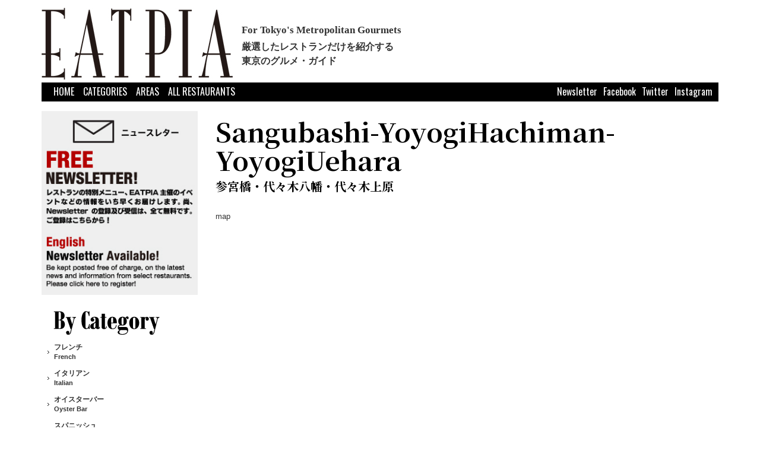

--- FILE ---
content_type: text/html
request_url: https://www.eatpia.com/area/Sangubashi-YoyogiHachiman-YoyogiUehara
body_size: 17411
content:
<!DOCTYPE html>
<html lang="ja">
<head>
	<meta charset="utf-8">
	<meta http-equiv="X-UA-Compatible" content="IE=edge">
	<meta name="viewport" content="width=device-width, initial-scale=1">
	<meta http-equiv="Content-Type" content="text/html; charset=utf-8" />
				<title>EATPIAが推薦する参宮橋・代々木八幡・代々木上原のお店・レストランです。| Recommended Restaurants in Sangubashi-YoyogiHachiman-YoyogiUehara.</title>
		<meta name="keywords" content="restaurant,gourmet,Tokyo,French,Italian,English,bilingual,ebisu,shibuya,azabu,juban" />
			<meta name="description" content="EATPIA | Tokyo's On-line Restaurant Guide in English and Japanese recommending restaurants in Ebisu, Azabu Juban, Shibuya, Kagurazaka" />
	<link rel="stylesheet" type="text/css" href="/css/import.css?1749804704" />
<script type="text/javascript" src="/js/rollover.js?1285572392"></script>
	<script type="text/javascript" src="/js/jquery-3.1.0.min.js?1479433285"></script>
	<script type="text/javascript" src="/js/jquery-migrate-1.4.1.min.js?1479433285"></script>
<script type="text/javascript" src="/js/jscommon.js?1537372056"></script>
<script type="text/javascript" src="https://maps.google.com/maps/api/js?v=3&language=ja&key=AIzaSyAlU8wimvflEV_dwLwq2_S1qhWSj-b22tk"></script>
	<script type="text/javascript" src="/areas/gmap_config.js?id=89"></script>
	<script type="text/javascript" src="/js/area_gmap.js?1302002305"></script>
<link rel="shortcut icon" href="/img/favicon.ico">
<!-- Google Tag Manager -->
<script>(function(w,d,s,l,i){w[l]=w[l]||[];w[l].push({'gtm.start':
new Date().getTime(),event:'gtm.js'});var f=d.getElementsByTagName(s)[0],
j=d.createElement(s),dl=l!='dataLayer'?'&l='+l:'';j.async=true;j.src=
'https://www.googletagmanager.com/gtm.js?id='+i+dl;f.parentNode.insertBefore(j,f);
})(window,document,'script','dataLayer','GTM-MVPBTLSX');</script>
<!-- End Google Tag Manager -->
</head>
<body>
<!-- Google Tag Manager (noscript) -->
<noscript><iframe src="https://www.googletagmanager.com/ns.html?id=GTM-MVPBTLSX"
height="0" width="0" style="display:none;visibility:hidden"></iframe></noscript>
<!-- End Google Tag Manager (noscript) -->
<div class="container">
	<div id="header"><!-- header -->
		<h1><a href="/"><img src="/img/logo.jpg?1318403062" alt="EATPIA | 厳選したレストランだけを紹介する東京のグルメ・ガイド | List of Select Restaurants in Tokyo" /></a></h1>
<div class="lead-text mincho hidden-xs">
	<div class="en">For Tokyo's Metropolitan Gourmets</div>
	<div class="ja">厳選したレストランだけを紹介する<br class="hidden-xs">東京のグルメ・ガイド</div>
</div>

	<!-- /header --></div>

	<div id="nav"><!-- nav -->
				<div id="g_nav" class="hidden-xs ff_oswald">
			<ul>
				<li><a href="/">HOME</a></li>
				<li id="nav-item-genres"><a href="#" class="nolink">CATEGORIES</a>
					<div class="sub_nav categories_nav">
						
													<ul>
																																												<li><a href="/genre/french">フレンチ<br /><span>French</span></a></li>
																																												<li><a href="/genre/spanish">スパニッシュ<br /><span>Spanish</span></a></li>
															</ul>
													<ul>
																																												<li><a href="/genre/italian">イタリアン<br /><span>Italian</span></a></li>
															</ul>
													<ul>
																																												<li><a href="/genre/Oyster-Bar">オイスターバー<br /><span>Oyster Bar</span></a></li>
															</ul>
											</div>
				</li>
				<li id="nav-item-areas"><a href="#" class="nolink">AREAS</a>
					<div class="sub_nav area_nav">
																			<ul>
																																												<li><a href="/area/akabane">赤羽<br /><span>Akabane</span></a></li>
																																												<li><a href="/area/Ikebukuro">池袋<br /><span>Ikebukuro</span></a></li>
																																												<li><a href="/area/ogikubo">荻窪<br /><span>Ogikubo</span></a></li>
																																												<li><a href="/area/SakuraShinmachi-ShouinJinjamae">桜新町・松陰神社前<br /><span>SakuraShinmachi-ShouinJinjamae</span></a></li>
																																												<li><a href="/area/Sengoku">千石<br /><span>Sengoku</span></a></li>
																																												<li><a href="/area/yoyogiuehara">代々木上原<br /><span>YoyogiUehara</span></a></li>
															</ul>
													<ul>
																																												<li><a href="/area/Asakusa">浅草<br /><span> Asakusa</span></a></li>
																																												<li><a href="/area/ichigaya">市ヶ谷<br /><span>Ichigaya</span></a></li>
																																												<li><a href="/area/ginza-higashiginza-shintomicho">銀座・東銀座・新富町<br /><span>Ginza-HigashiGinaza-Shintomicho</span></a></li>
																																												<li><a href="/area/Shibuya-DaikanYama">渋谷・代官山<br /><span>Shibuya-DaikanYama</span></a></li>
																																												<li><a href="/area/Todaimae">東大前（本郷）<br /><span>Todaimae (Hongo)</span></a></li>
															</ul>
													<ul>
																																												<li><a href="/area/araiyakushimae">新井薬師前<br /><span>Araiyakushimae</span></a></li>
																																												<li><a href="/area/ebisu">恵比寿<br /><span>Ebisu</span></a></li>
																																												<li><a href="/area/gotanda-fudomae">五反田・不動前<br /><span>Gotanda-Fudomae</span></a></li>
																																												<li><a href="/area/shirokane">白金<br /><span>Shirokane</span></a></li>
																																												<li><a href="/area/hatagaya">幡ヶ谷<br /><span>Hatagaya</span></a></li>
															</ul>
											</div>
				</li>
				<li><a href="/restaurants/Tokyo-Gourmet-Restaurant-Guide">ALL RESTAURANTS</a></li>
			</ul>
		</div><!-- /g_nav -->

		<div id="g_nav-xs" class="visible-xs ff_oswald">
			<div class="row text-center">
				<div class="col-xs-4 nav-item" id="nav-item-areas-xs">
					<a href="#" class="nolink">Areas</a>
					<div class="sub_nav area_nav">
												<ul>
																																			<li><a href="/area/akabane">赤羽<br /><span>Akabane</span></a></li>
																																			<li><a href="/area/Asakusa">浅草<br /><span> Asakusa</span></a></li>
																																			<li><a href="/area/araiyakushimae">新井薬師前<br /><span>Araiyakushimae</span></a></li>
																																			<li><a href="/area/Ikebukuro">池袋<br /><span>Ikebukuro</span></a></li>
																																			<li><a href="/area/ichigaya">市ヶ谷<br /><span>Ichigaya</span></a></li>
																																			<li><a href="/area/ebisu">恵比寿<br /><span>Ebisu</span></a></li>
																																			<li><a href="/area/ogikubo">荻窪<br /><span>Ogikubo</span></a></li>
																																			<li><a href="/area/ginza-higashiginza-shintomicho">銀座・東銀座・新富町<br /><span>Ginza-HigashiGinaza-Shintomicho</span></a></li>
																																			<li><a href="/area/gotanda-fudomae">五反田・不動前<br /><span>Gotanda-Fudomae</span></a></li>
																																			<li><a href="/area/SakuraShinmachi-ShouinJinjamae">桜新町・松陰神社前<br /><span>SakuraShinmachi-ShouinJinjamae</span></a></li>
																																			<li><a href="/area/Shibuya-DaikanYama">渋谷・代官山<br /><span>Shibuya-DaikanYama</span></a></li>
																																			<li><a href="/area/shirokane">白金<br /><span>Shirokane</span></a></li>
																																			<li><a href="/area/Sengoku">千石<br /><span>Sengoku</span></a></li>
																																			<li><a href="/area/Todaimae">東大前（本郷）<br /><span>Todaimae (Hongo)</span></a></li>
																																			<li><a href="/area/hatagaya">幡ヶ谷<br /><span>Hatagaya</span></a></li>
																																			<li><a href="/area/yoyogiuehara">代々木上原<br /><span>YoyogiUehara</span></a></li>
													</ul>
					</div>
				</div>
				<div class="col-xs-4 nav-item" id="nav-item-genres-xs">
					<a href="#" class="nolink">Categories</a>
					<div class="sub_nav categories_nav">
												<ul>
																																			<li><a href="/genre/french">フレンチ<br /><span>French</span></a></li>
																																			<li><a href="/genre/italian">イタリアン<br /><span>Italian</span></a></li>
																																			<li><a href="/genre/Oyster-Bar">オイスターバー<br /><span>Oyster Bar</span></a></li>
																																			<li><a href="/genre/spanish">スパニッシュ<br /><span>Spanish</span></a></li>
													</ul>
					</div>
				</div>
				<div class="col-xs-4 nav-item" id="nav-item-restaurants-xs">
					<a href="/restaurants/Tokyo-Gourmet-Restaurant-Guide">All Restaurants</a>
				</div>
			</div>
		</div>

		<ul id="sns_nav" class="ff_oswald">
			<li><a href="/pages/register">Newsletter</a></li>
			<li><a href="https://www.facebook.com/EATPIA/" target="_blank">Facebook</a></li>
			<li><a href="https://twitter.com/eatpia" target="_blank">Twitter</a></li>
			<li><a href="https://www.instagram.com/eatpia_tokyo/" target="_blank">Instagram</a></li>
		</ul>

	<!-- /nav --></div>

	<!-- content -->
	<div id="content" class="row">
		<div id="main_02" class=" col-sm-12 col-md-9 col-md-push-3">
			



<h3 class="heading-slug heading-slug__areas">
	Sangubashi-YoyogiHachiman-YoyogiUehara
	<span>参宮橋・代々木八幡・代々木上原</span>
</h3>
<div id="map_container" class="mt20 mb20">
	<div id="map">map</div>
</div>
<div class="search_area row"><!-- search_area -->
</div>


		</div>
		<div id="aside_02" class=" col-sm-12 col-md-3 col-md-pull-9">
			
<div id="aside_news_letter"><!-- aside_news_letter -->
		<p><a href="/pages/register"><img src="/img/news_letter_ja.jpg?1320044163" alt="ニュースレター" class="img-responsive center-block" /></a><a href="/news_letter/register"><img src="/img/news_letter_en.jpg?1320044163" alt="News letter" class="img-responsive center-block" /></a></p>
	<!-- /aside_news_letter --></div>

<div class="hidden-xs hidden-sm">
	
<div class="utility_nav"><!-- utility_nav -->
	<h3><img src="/img/aside_title_category.jpg?1330408414" alt="by CATEGORY" /></h3>
	<ul>
								<li><a href="/genre/french">フレンチ<br /><span>French</span></a></li>
								<li><a href="/genre/italian">イタリアン<br /><span>Italian</span></a></li>
								<li><a href="/genre/Oyster-Bar">オイスターバー<br /><span>Oyster Bar</span></a></li>
								<li><a href="/genre/spanish">スパニッシュ<br /><span>Spanish</span></a></li>
	</ul>
<!-- /utility_nav --></div>
	
<div class="utility_nav"><!-- utility_nav -->
	<h3><img src="/img/aside_title_area.jpg?1330408415" alt="by AREA" /></h3>
	<ul>
								<li><a href="/area/akabane">赤羽<br /><span>Akabane</span></a></li>
								<li><a href="/area/Asakusa">浅草<br /><span> Asakusa</span></a></li>
								<li><a href="/area/araiyakushimae">新井薬師前<br /><span>Araiyakushimae</span></a></li>
								<li><a href="/area/Ikebukuro">池袋<br /><span>Ikebukuro</span></a></li>
								<li><a href="/area/ichigaya">市ヶ谷<br /><span>Ichigaya</span></a></li>
								<li><a href="/area/ebisu">恵比寿<br /><span>Ebisu</span></a></li>
								<li><a href="/area/ogikubo">荻窪<br /><span>Ogikubo</span></a></li>
								<li><a href="/area/ginza-higashiginza-shintomicho">銀座・東銀座・新富町<br /><span>Ginza-HigashiGinaza-Shintomicho</span></a></li>
								<li><a href="/area/gotanda-fudomae">五反田・不動前<br /><span>Gotanda-Fudomae</span></a></li>
								<li><a href="/area/SakuraShinmachi-ShouinJinjamae">桜新町・松陰神社前<br /><span>SakuraShinmachi-ShouinJinjamae</span></a></li>
								<li><a href="/area/Shibuya-DaikanYama">渋谷・代官山<br /><span>Shibuya-DaikanYama</span></a></li>
								<li><a href="/area/shirokane">白金<br /><span>Shirokane</span></a></li>
								<li><a href="/area/Sengoku">千石<br /><span>Sengoku</span></a></li>
								<li><a href="/area/Todaimae">東大前（本郷）<br /><span>Todaimae (Hongo)</span></a></li>
								<li><a href="/area/hatagaya">幡ヶ谷<br /><span>Hatagaya</span></a></li>
								<li><a href="/area/yoyogiuehara">代々木上原<br /><span>YoyogiUehara</span></a></li>
	</ul>
<!-- /utility_nav --></div>
	<div class="utility_nav interviews-link-area"><!-- utility_nav -->
	<h3><img src="/img/interview/h_interviews.png?1603423915" alt="Interviews" width="150px" /></h3>
	<div class="nav_contents interviews-link-contents">
		<a href="/interviews">シェフのインタビュー<br><span>Chef Interview Series</span></a>
	</div>
</div>
</div>
		</div>
	</div>
	<!-- content -->

	<!-- footer -->
	<div id="footer_area"><!-- footer_area -->
		<p class="pagetop"><a href="#header"><img src="/img/page_top.jpg?1315797161" alt="TOP" /></a></p>
<div class="row" id="footer_nav">
	<div class="col-sm-4" id="footer_nav_category">
		<h3><img src="/img/footer_title_category.jpg?1330408414" alt="by CATEGORY" /></h3>
				<ul>
																			<li><a href="/genre/french">フレンチ<br />French</a></li>
																			<li><a href="/genre/italian">イタリアン<br />Italian</a></li>
																			<li><a href="/genre/Oyster-Bar">オイスターバー<br />Oyster Bar</a></li>
																			<li><a href="/genre/spanish">スパニッシュ<br />Spanish</a></li>
					</ul>

		<div class="visible-sm interviews-link-area">
			<h3><img src="/img/interview/h_interviews.png?1603423915" alt="Interviews" width="180px" /></h3>
			<div class="interviews-link-contents">
				<a href="/interviews">シェフのインタビュー<br><span>Chef Interview Series</span></a>
			</div>
		</div>
	</div>
	<div class="col-sm-8" id="footer_nav_area">
		<h3><img src="/img/footer_title_area.jpg?1330408415" alt="by AREA" /></h3>
				
		<div class="row">

			<div class="col-sm-6"><ul>
																			<li><a href="/area/akabane">赤羽<br /><span>Akabane</span></a></li>
																							<li><a href="/area/Asakusa">浅草<br /><span> Asakusa</span></a></li>
																							<li><a href="/area/araiyakushimae">新井薬師前<br /><span>Araiyakushimae</span></a></li>
																							<li><a href="/area/Ikebukuro">池袋<br /><span>Ikebukuro</span></a></li>
																							<li><a href="/area/ichigaya">市ヶ谷<br /><span>Ichigaya</span></a></li>
																							<li><a href="/area/ebisu">恵比寿<br /><span>Ebisu</span></a></li>
																							<li><a href="/area/ogikubo">荻窪<br /><span>Ogikubo</span></a></li>
																							<li><a href="/area/ginza-higashiginza-shintomicho">銀座・東銀座・新富町<br /><span>Ginza-HigashiGinaza-Shintomicho</span></a></li>
									</ul></div>
					<div class="col-sm-6"><ul>
																							<li><a href="/area/gotanda-fudomae">五反田・不動前<br /><span>Gotanda-Fudomae</span></a></li>
																							<li><a href="/area/SakuraShinmachi-ShouinJinjamae">桜新町・松陰神社前<br /><span>SakuraShinmachi-ShouinJinjamae</span></a></li>
																							<li><a href="/area/Shibuya-DaikanYama">渋谷・代官山<br /><span>Shibuya-DaikanYama</span></a></li>
																							<li><a href="/area/shirokane">白金<br /><span>Shirokane</span></a></li>
																							<li><a href="/area/Sengoku">千石<br /><span>Sengoku</span></a></li>
																							<li><a href="/area/Todaimae">東大前（本郷）<br /><span>Todaimae (Hongo)</span></a></li>
																							<li><a href="/area/hatagaya">幡ヶ谷<br /><span>Hatagaya</span></a></li>
																							<li><a href="/area/yoyogiuehara">代々木上原<br /><span>YoyogiUehara</span></a></li>
										</ul></div>
		</div>
	</div>
</div><!-- /footer_nav -->

<div class="visible-xs interviews-link-area text-center">
	<h3><img src="/img/interview/h_interviews.png?1603423915" alt="Interviews" width="180px" /></h3>
	<div class="interviews-link-contents">
		<a href="/interviews">シェフのインタビュー<br><span>Chef Interview Series</span></a>
	</div>
</div>

<p class="pagetop visible-xs visible-sm"><a href="#header"><img src="/img/page_top.jpg?1315797161" alt="TOP" /></a></p>
<ul id="f_nav">
	<li><a href="/pages/aboutus"><img src="/img/footer_aboutus.jpg?1329446997" alt="About Us" /></a></li>
	<li><a href="/pages/privacy"><img src="/img/footer_privacy.jpg?1329446997" alt="Privacy Policy" /></a></li>
	<li><a href="/pages/copyright"><img src="/img/footer_copyright.jpg?1329446997" alt="Copyright" /></a></li>
	<li><a href="/contacts"><img src="/img/footer_contactus.jpg?1329446997" alt="Contact Us" /></a></li>
	<li><a href="/pages/sitemap"><img src="/img/footer_sitemap.jpg?1329446997" alt="Sitemap" /></a></li>
</ul>
<address>Copyright &copy; 2005-2026 <a href="/">EATPIA</a> All Rights Reserved. 　EATPIAに掲載されている記事・写真の無断転載を禁じます。</address>
	<!-- /footer_area --></div>
</div>
</body>
</html>

--- FILE ---
content_type: text/css
request_url: https://www.eatpia.com/css/import.css?1749804704
body_size: 545
content:
@charset "utf-8";
/* CSS Document */

/* ============================================================================

	CSS
	import.admin.css
	2009-10-09

============================================================================ */
@import "reset.css";
@import "bootstrap.min.css";
@import "module.css";
@import "theme.css?v=20250613";
@import "layout.css?v=20231004";
@import url('https://fonts.googleapis.com/css2?family=Abril+Fatface&family=Anton&family=Noto+Serif+JP:wght@400;700&family=Oswald&family=Playfair+Display&family=Prata&display=swap');
@import "fonts.css?v=20250515";
/*@import "print.css";*/


--- FILE ---
content_type: text/css
request_url: https://www.eatpia.com/css/reset.css
body_size: 651
content:
@charset "UTF-8";

body,div,dl,dt,dd,ul,ol,li,h1,h2,h3,h4,h5,h6,pre,form,fieldset,input,textarea,p,blockquote,th,td { 
	margin:0; 
	padding:0; 
	letter-spacing:0;
}
table {
	border-collapse:collapse; 
	border-spacing:0; 
}
fieldset,img { 
	border:0; 
}
address,caption,cite,code,dfn,em,strong,th,var {
	font-style:normal; 
	font-weight:normal; 
}
ol,ul {
	list-style:none; 
}
caption,th {
	text-align:left; 
}
h1,h2,h3,h4,h5,h6 {
	font-size:100%; 
	font-weight:normal; 
}
q:before,q:after {
	content:''; 
}
abbr,acronym {
	border:0; 
}

/* ---------- custom -------------------------------------------------- */

/*
p {
	margin:0 0 1em 0;
}
*/

img {
  /*vertical-align: bottom;*/
}

a img {
  border: none;
  text-decoration: none;
}


--- FILE ---
content_type: text/css
request_url: https://www.eatpia.com/css/module.css
body_size: 7164
content:
@charset "UTF-8";

/* 

module.css

*/

.clear {
	clear:both;
}


.clearfix,
#header,
#nav,
#content,
.search_area,
.link_area,
.sub_nav {
    zoom:1;/*for IE 5.5-7*/
}

.clearfix:after,
#header:after,
#nav:after,
#content:after,
.search_area:after,
.link_area:after,
.sub_nav:after {/*for modern browser*/
    content:".";
    display: block;
    height:0px;
    clear:both;
    visibility:hidden;
		font-size:0.1em;
		line-height:0;
}

/*------------------------------------------------------------
*	font
*/
.xlf {font-size: 125% !important;}
.lf {font-size: 115% !important;}
.sf {font-size: 85% !important;}
.xsf {font-size: 75% !important;}

.fb {font-weight: bold !important;}
.fn {font-weight: normal !important;}

.red {color:#F00;}

.mincho {font-family :"Times New Roman", "游明朝", YuMincho,"ヒラギノ明朝 Pr6 W6","Hiragino Mincho Pro", "HGS明朝E","メイリオ", "ＭＳ Ｐ明朝","MS PMincho",Meiryo, serif;}

/*------------------------------------------------------------
*	margin padding
*/
/* margin */
.m10 {margin:10px !important;}
.m20 {margin:20px !important;}
.m30 {margin:30px !important;}
.m40 {margin:40px !important;}
.m50 {margin:50px !important;}
/* padding */
.p5  {padding: 5px !important;}
.p10 {padding:10px !important;}
.p20 {padding:20px !important;}
.p30 {padding:30px !important;}
.p40 {padding:40px !important;}
.p50 {padding:50px !important;}

/* detail */
.mt0 {margin-top:0 !important;}
.mt1 {margin-top:1px !important;}
.mt2 {margin-top:2px !important;}
.mt3 {margin-top:3px !important;}
.mt4 {margin-top:4px !important;}
.mt5 {margin-top:5px !important;}
.mt6 {margin-top:6px !important;}
.mt7 {margin-top:7px !important;}
.mt8 {margin-top:8px !important;}
.mt9 {margin-top:9px !important;}
.mt10 {margin-top:10px !important;}
.mt11 {margin-top:11px !important;}
.mt12 {margin-top:12px !important;}
.mt13 {margin-top:13px !important;}
.mt14 {margin-top:14px !important;}
.mt15 {margin-top:15px !important;}
.mt20 {margin-top:20px !important;}
.mt25 {margin-top:25px !important;}
.mt30 {margin-top:30px !important;}
.mt35 {margin-top:35px !important;}
.mt40 {margin-top:40px !important;}
.mt45 {margin-top:45px !important;}
.mt50 {margin-top:50px !important;}
.mt55 {margin-top:55px !important;}
.mt60 {margin-top:60px !important;}
.mt65 {margin-top:65px !important;}
.mt70 {margin-top:70px !important;}
.mt75 {margin-top:75px !important;}
.mt80 {margin-top:80px !important;}
.mt85 {margin-top:85px !important;}
.mt90 {margin-top:90px !important;}
.mt95 {margin-top:95px !important;}
.mt100 {margin-top:100px !important;}

.mb0 {margin-bottom:0px !important;}
.mb1 {margin-bottom:1px !important;}
.mb2 {margin-bottom:2px !important;}
.mb3 {margin-bottom:3px !important;}
.mb4 {margin-bottom:4px !important;}
.mb5 {margin-bottom:5px !important;}
.mb8 {margin-bottom:8px !important;}
.mb10 {margin-bottom:10px !important;}
.mb15 {margin-bottom:15px !important;}
.mb20 {margin-bottom:20px !important;}
.mb25 {margin-bottom:25px !important;}
.mb30 {margin-bottom:30px !important;}
.mb35 {margin-bottom:35px !important;}
.mb40 {margin-bottom:40px !important;}
.mb45 {margin-bottom:45px !important;}
.mb50 {margin-bottom:50px !important;}

.ml0 {margin-left:0 !important;}
.ml1 {margin-left:1px !important;}
.ml2 {margin-left:2px !important;}
.ml3 {margin-left:3px !important;}
.ml4 {margin-left:4px !important;}
.ml5 {margin-left:5px !important;}
.ml6 {margin-left:6px !important;}
.ml7 {margin-left:7px !important;}
.ml8 {margin-left:8px !important;}
.ml9 {margin-left:9px !important;}
.ml10 {margin-left:10px !important;}
.ml15 {margin-left:15px !important;}
.ml20 {margin-left:20px !important;}
.ml40 {margin-left:40px !important;}
.ml60 {margin-left:60px !important;}

.mr0 {margin-right:0px !important;}
.mr1 {margin-right:1px !important;}
.mr2 {margin-right:2px !important;}
.mr3 {margin-right:3px !important;}
.mr4 {margin-right:4px !important;}
.mr5 {margin-right:5px !important;}
.mr6 {margin-right:6px !important;}
.mr7 {margin-right:7px !important;}
.mr8 {margin-right:8px !important;}
.mr9 {margin-right:9px !important;}
.mr10 {margin-right:10px !important;}
.mr15 {margin-right:15px !important;}
.mr20 {margin-right:20px !important;}
.mr40 {margin-right:40px !important;}
.mr60 {margin-right:60px !important;}

.pt0 {padding-top:0px !important;}
.pt3 {padding-top:3px !important;}
.pt5 {padding-top:5px !important;}
.pt10 {padding-top:10px !important;}
.pt15 {padding-top:15px !important;}
.pt20 {padding-top:20px !important;}
.pt25 {padding-top:25px !important;}
.pt30 {padding-top:30px !important;}
.pt35 {padding-top:35px !important;}
.pt40 {padding-top:40px !important;}
.pt50 {padding-top:50px !important;}
.pt100 {padding-top:100px !important;}

.pb0 {padding-bottom:0px !important;}
.pb5 {padding-bottom:5px !important;}
.pb10 {padding-bottom:10px !important;}
.pb15 {padding-bottom:15px !important;}
.pb20 {padding-bottom:20px !important;}
.pb25 {padding-bottom:25px !important;}
.pb30 {padding-bottom:30px !important;}
.pb35 {padding-bottom:35px !important;}
.pb40 {padding-bottom:40px !important;}
.pb45 {padding-bottom:45px !important;}
.pb50 {padding-bottom:50px !important;}

.pl0 {padding-left:0 !important;}
.pl5 {padding-left:5px !important;}
.pl7 {padding-left:5px !important;}
.pl10 {padding-left:10px !important;}
.pl15 {padding-left:15px !important;}
.pl20 {padding-left:20px !important;}
.pl25 {padding-left:25px !important;}
.pl30 {padding-left:30px !important;}
.pl35 {padding-left:35px !important;}
.pl40 {padding-left:40px !important;}
.pl45 {padding-left:45px !important;}
.pl50 {padding-left:50px !important;}

.pr0 {padding-right:0 !important;}
.pr5 {padding-right:5px !important;}
.pr10 {padding-right:10px !important;}
.pr15 {padding-right:15px !important;}
.pr20 {padding-right:20px !important;}
.pr25 {padding-right:25px !important;}
.pr30 {padding-right:30px !important;}
.pr35 {padding-right:35px !important;}
.pr40 {padding-right:40px !important;}
.pr45 {padding-right:45px !important;}
.pr50 {padding-right:50px !important;}


/*------------------------------------------------------------
*	visual
*/
.pointer {cursor: pointer !important;}

/*------------------------------------------------------------
*	collum
*/
.pane1 {width:100% !important;}
.pane2 {width: 48% !important;}
.pane3 {width: 32% !important;}
.pane4 {width: 24% !important;}


/*------------------------------------------------------------
*	position
*/
.fl {float: left;}
.fr {float: right;}
.ft {
	overflow: hidden;
	zoom: 1;
}

.vt {vertical-align: top !important;}
.vm {vertical-align: middle !important;}
.vb {vertical-align: bottom !important;}

.center {
	margin-left: auto;
	margin-right: auto;
	text-align: center !important;
}
.center > *{
	margin-left: auto;
	margin-right: auto;
}
.right {text-align: right !important;}
.right > *{
	margin-left: auto;
	margin-right: 0;
}
.left {text-align: left !important;}
.left > *{
	margin-left: 0;
	margin-right: auto;
}
/* visual none */
.none {
	display: none !important;
}
.vnone {
	visibility: hidden !important;
}
/* nobr */
.nobr {
	white-space: nowrap !important;
}

.tcenter {
	text-align:center;
}

.nobg {
	background:none !important;
}

/*table*/
.tw80{width:80%;
margin:0 auto;
}
.tw100{width:100%;
margin:0 0 0 3px;
}


--- FILE ---
content_type: text/css
request_url: https://www.eatpia.com/css/theme.css?v=20250613
body_size: 13456
content:
@charset "UTF-8";

/*

theme.css
各ページのcontent部分

*/

/*トップページ
----------------------------------------------------------*/

#mainvisual {
	margin-bottom: 5px;
}
#mainvisual img {
	max-height: 465px;
}
@media (max-width:767px) {
	#mainvisual {
		max-height: 300px;
	}
}

#main_visual p,
#mainvisual_footer {
	padding-bottom: 15px;
	text-align: right;
}
@media (max-width:767px) {
	#mainvisual_footer img {
		width: 100%;
	}
}

.headline_news_area {
	padding-bottom: 10px;
	margin-bottom: 20px;
	border-bottom: 1px solid #bfbfbf;
	zoom: 1;
}
@media (max-width:767px) {
	.headline_news_area {
		margin-bottom: 10px;
	}
	.headline_news_area .no-gutter-right-xs {
		padding-right: 0;
	}
}

.headline_news_img {
	text-align: center;
}

.headline_news_img img {
	max-height: 175px;
}

.headline_news_txt p {
	font-size: 11px;
	padding-bottom: 2px;
}

.headline_news_txt dl dt {
	font-weight: bold;
	margin-bottom: 3px;
	line-height: 1.3;
}

.headline_news_txt dl dd {
	font-size: 12px;
	color: #656565;
	line-height: 1.4;
	margin-bottom: 5px;
}

.headline_news_btn {
	padding-top: 4px;
	text-align: right;
	clear: both;
}
.headline_news_txt a:hover {
	text-decoration: none;
	color:#333333;
}


/*店舗詳細
----------------------------------------------------------*/

.restaurant h3 {
	background: none!important;
}

#restaurant_nav {
	/*border-bottom: 1px solid #bfbfbf;*/
	margin-top: 14px;
}
#restaurant_nav .logo{
	width: 150px;
}
#restaurant_nav .detail_h{
	margin-top:15px;
}
#restaurant_nav h3 {
	font-size: 16px;
	font-weight: bold;
	line-height:1.5;
	letter-spacing:0.05em;
}
#restaurant_nav h3 span{
	font-size:80%;
}
@media (max-width:767px) {
	#restaurant_nav h3 {
		text-align: center;
	}
}

#restaurant_nav ul {
	margin-top: 12px;
}

#restaurant_nav ul li {
	float: left;
	display: inline;
	padding: 0 0 0 20px;
	background: url(../../restaurants/images/nav_arrow.jpg) left center no-repeat;
}

#restaurant_nav ul li a {
	text-decoration: underline;
	font-weight: bold;
}

#restaurant_nav ul li a:hover {
	text-decoration: none;
}

#restaurant-main-visual {
	margin-bottom: 15px;
}

.sp-caption-container {
    height: 60px !important;
}
@media (max-width:767px) {
	.sp-caption-container {
		height: 9em !important;
	}
}

.sp-thumbnails img {
    width: auto !important;
    height: 56px !important;
}

#lunch_dinner strong {
	font-size: 18px;
	font-weight: bold;
	margin-bottom: 2px;
}

#drinks h3, #basic_info h3 {
	/**border-bottom: 1px solid #000*/
	padding-bottom: 8px;
}

#drinks p {
	margin-bottom: 12px;
}

#drinks_txt_japan {
	margin-bottom: 25px;
}

#basic_info p {
	text-align: center;
}

#basic_info table {
	margin-top: 30px;
	margin-bottom:10px;
}

#basic_info table th {
	padding: 8px 12px;
	width: 150px;
}

#basic_info table td {
	padding: 8px 0;
}

#basic_info table tr.odd {
	background: #f4f4f4;
}
.store_map_section {
    text-align: center;
}
.store_map_section .store_map_img {
	border: 1px solid #fff;
	max-width: 100%;
}
.store_map_section .store_map_img:hover {
	border: 1px solid #DA3541;
}

#store_map {
	width: 100%;
	height: auto;
}

h1.restaurant_name {
	padding: 8px 0 0;
	font-size: 11px;
	color:#C00002;
	width:	100%;
	float:none;
}

.text_tel {
	font-size: 6em;
	font-family: tangerine, sans-serif;
	font-weight: bold;
	margin: 15px 0;
}
#restaurant_nav .text_tel {
	text-align: right;
}
@media (max-width:767px) {
	.text_tel {
		font-size: 3em;
	}
	#restaurant_nav .text_tel {
		text-align: center;
	}
}
.text_tel:link, .text_tel:visited {
	color: #000 !important;
	text-decoration: inherit !important;
}
.text_tel a:link, .text_tel a:visited {
	color: #000 !important;
	text-decoration: inherit !important;
}

.div-table {
    border-top: none;
    display: table;
    width: 100%;
    margin-bottom: 10px;
}
.div-tr {
    display: table-row;
}
.div-th,
.div-td {
    display: table-cell;
    padding: 8px 12px;
}
.div-th {
    font-weight: bold;
    vertical-align: middle;
}
.odd .div-th,
.odd .div-td {
    background: #f4f4f4;
}
@media (max-width:767px) {
    .div-th,
    .div-td {
        display: block;
    }
    .div-th {
        padding: 8px 12px 2px;
    }
}

.interview_descriptions,
#interview_contents {
	font-family: "GEORGIA","游明朝", YuMincho, "ヒラギノ明朝 ProN W3", "Hiragino Mincho ProN", "HG明朝E", "メイリオ", Meiryo, serif;
}

/* for editor area */
#restaurant_txt img,
#interview_contents img,
#lunch_dinner img,
#drinks img,
#basic_info img
{
	max-width: 100%;
}

.past_news_detail h2,
#latest_news h2,
#restaurant_txt h2,
#interview_contents h2 {
	font-size: 26px;
	line-height: 1.2;
	margin-bottom: 0.5em;
	color: #000000;
	font-family: "GEORGIA","游明朝", YuMincho, "ヒラギノ明朝 ProN W3", "Hiragino Mincho ProN", "HG明朝E", "メイリオ", Meiryo, serif;
}
.past_news_detail h2 {
	font-size: 20px;
	margin-bottom: 0;
}
#latest_news em,
#restaurant_txt em,
#interview_contents em {
	font-style: italic;
}

/* restaurant CTA用 */
.area-cta_external_link {
	position: relative;
	text-align: right;
	padding-top: 10px;
}

@media (max-width: 767px) {
	.area-cta_external_link {
		text-align: center;
	}
}
.cta_external_link {
	position: relative;
}
.cta_external_link:after {
	content: '';
	position: absolute;
	left: 0;
	bottom: 20px;
	width: 30px;
	height: 30px;
	background-image: url(/img/external_link_icon.png);
	background-size: contain;
	background-repeat: no-repeat;
	vertical-align: middle;
}
.cta_external_link-text:hover {
	text-decoration: underline;
}
.cta_external_link-text {
	display: inline-block;
	font-size: 16px;
	margin-top: 20px;
}
@media (max-width: 767px) {
	.cta_external_link-text {
		margin-top: 0;
	}
	.cta_external_link:after {
		left: -15px;
	}
}

.basic_info-cta_external_link:before {
	content: '';
	display: inline-block;
	width: 30px;
	height: 30px;
	background-image: url(/img/external_link_icon.png);
	background-size: contain;
	background-repeat: no-repeat;
	vertical-align: middle;
	margin-top: -20px;
	margin-right: 5px;
}
.basic_info-cta_external_link-text {
	display: inline-block;
	font-size: 16px;
}

/*サイドバー*/

#latest_news {
	/*border-right: 1px solid #bfbfbf;*/
	margin-bottom: 12px;
}

#latest_news h3, #latest_news h4, #latest_news h5 {
    /*font-family: Impact, 'Anton', sans-serif;*/
    font-family: "GEORGIA","游明朝", YuMincho, "ヒラギノ明朝 ProN W3", "Hiragino Mincho ProN", "HG明朝E", "メイリオ", Meiryo, serif;
}
#latest_news h3 {
	font-size: 31px;
	color: #000;
	padding-bottom: 15px;
}

#latest_news h4 {
	padding-bottom: 15px;
	font-size: 28px;
	color: #000;
}

#latest_news h5 {
	border-left: 3px solid #808080;
	padding-left: 6px;
	margin-bottom: 6px;
	line-height: 1.3;
	font-weight: bold;
}

#latest_news dd {
	font-size: 12px;
}
#latest_news dt{
	border-left: 2px solid #808080;
	padding-left:5px;
	}
#latest_news dl {
	border-bottom: 3px solid #bfbfbf;
	margin-bottom:20px;
}

.latest_news_box {
	padding-bottom: 13px;
}

.latest_news_box p {
	margin-bottom: 4px;
	font-size: 12px;
}

.opentablelist {
	margin-top: 10px;
	font-size: 90%;
}



/*カテゴリー・エリア・全てのレストラン
----------------------------------------------------------*/

.search_area {
	margin-bottom: 20px;
	overflow: hidden;
	zoom: 1;
}

.search_box {
	margin-bottom: 20px;
	/*background: #f5f5f5;*/
	font-size: 12px;
}

.search_img {
	padding-top: 6px;
}

.search_box dl {
	padding-top: 6px;
	line-height: 1.4;
}

.search_box dl dt {
	font-weight: bold;
}

.search_box dl dd {
	font-size: 11px;
	margin-bottom: 5px;
}
@media (max-width: 767px) {
	.search_box dl {
		text-align: center;
	}
	.search_box p {
		text-align: center;
	}
}
/*#map {*/
	/*width: 756px;*/
	/*height: 313px;*/
	/*margin-bottom: 20px;*/
/*}*/

/*
#map {
	position: relative;
	padding-bottom: 75%; // これが縦横比
height: 0;
	overflow: hidden;
	margin-bottom: 20px;
}
#map iframe {
	position: absolute;
	top: 0;
	left: 0;
	width: 100% !important;
	height: 100% !important;
}
*/
#map_container {
	position: relative;
	padding-top: 50%;
}
#map {
	position: absolute;
	width: 100%;
	height: 100%;
	top: 0;
}


/*リンク
----------------------------------------------------------*/
.link_area {
	margin-bottom: 50px;
}
.link_txt p {
	margin-bottom: 7px;
}


/*NEWSLETTER
----------------------------------------------------------*/

#news_letter #lead_area {
	margin: 0 auto 40px;
}
#news_letter h4 {
	font-size: 27px !important;
}

#old_news_letter {
	margin: 0 auto;
}

#old_news_letter dt {
	width: 100px;
	float: left;
	clear: both;
}

#old_news_letter dd {
	padding-left: 100px;
	border-bottom: 1px dotted #bfbfbf;
	padding-bottom: 4px;
	margin-bottom: 20px;
}
@media (max-width:767px) {
	#old_news_letter dt {
		width: 100%;
		float: none;
	}

	#old_news_letter dd {
		width: 100%;
		padding-left: 4px;
	}
}

#old_news_letter_link {
	text-align: right;
	margin-top: -8px;
}

#old_news_letter_link a {
	background: url(../images/arrow_02.jpg) left center no-repeat;
	padding-left: 8px;
}

#news_letter_en form {
	margin-top: 30px;
	padding: 5px;
	border: 1px solid #dfdfdf;
}

#news_letter_en table th {
	padding: 8px 12px;
	width: 150px;
}

#news_letter_en table td {
	padding: 8px 0;
}

.closebtn {
	margin-top:20px;
}

/*about
----------------------------------------------------------*/
#about_area p {
	margin-bottom: 1em;
}

#about_area h4 {
	background: url(../images/title_line_02.jpg) left bottom no-repeat!important;
}

#about_area dl dt {
	font-weight: bold;
}

/*プライバシーポリシー
----------------------------------------------------------*/

#privacy_area p {
	margin-bottom: 1em;
}



/*お問い合わせ
----------------------------------------------------------*/

.contact_form {
	margin-bottom: 15px;
}

.contact_form th {
	background: #f9f9f9;
	border-left: 6px solid #f0f0f0;
	border-bottom: 1px solid #ccc;
	padding: 10px;
	text-align: left;
	width:160px;
}

.contact_form td {
	border-bottom: 1px solid #ccc;
	padding: 10px;
	width: 390px;
}

.box300 {
    width: 300px;
    padding: 2px;
    border: 1px solid #ccc;
}

.box200 {
    width: 200px;
    padding: 2px;
    border: 1px solid #ccc;
}

.box60 {
    width: 60px;
    padding: 2px;
    border: 1px solid #ccc;
}

.box30 {
    width: 30px;
    padding: 2px;
    border: 1px solid #ccc;
}

.area380 {
    width: 380px;
    height: 250px;
    margin: 5px 0 0 0;
    padding: 2px;
    border: 1px solid #ccc;
}

.btn {
	text-align: center;
}

.bottom {
	padding: 2px 5px;
	margin: 25px;
}

.contact_box {
	border: 1px solid #ccc;
}

.registration_list {
	border: 1px solid #000;
	padding: 10px 20px 5px;
	margin-bottom: 5px;
}

.registration_list li {
	margin-bottom: 5px;
}

.contact_form2 {
	margin-bottom: 5px;
	width:100%;
}

.contact_form2 th {
	width: 1em!important;
	border: none!important;
	background: none!important;
	padding: 5px!important;
}

.contact_form2 td {
	padding: 2px 0!important;
	border: none!important;
}

.checkbox {
	display: inline;
	vertical-align: middle;
	padding-right: 5px;
}

.contact_form .attention {
	text-indent: -1em;
	margin-left: 1em;
	line-height: 1.3;
}

/*Copyright
----------------------------------------------------------*/
#copyright_area p {
	margin-bottom: 1em;
}

/*Sitemap
----------------------------------------------------------*/
.sitemap ul{
	padding:30px 0 0 1em;
	}
.sitemap ul li{
	background: url(../img/arrow_02.jpg) left center no-repeat;
	padding-left: 11px;
	margin-bottom: 12px;
	font-weight: bold;
	line-height: 1.4;
}



.store_news .logo {
	width: 210px;
	float:left;
	text-align:center;
}
.store_news .eventbody {
	float: left;
	width: 545px;
	margin-bottom: 30px;
}


#opentable_header {
	font-size: 95% !important;
	margin-bottom: 30px;
}
#opentable_header .caption {
	font-size:134% !important;
	margin-top: 20px;
}
#opentable_header h3 {
	margin-bottom:3px;
}
#opentable_header h3.en {
	margin-top: 10px !important;
}
#opentable_header .title {
	width: 540px;
	float:left;
}
#opentable_header .logo {
	width: 210px;
	float:right;
	margin-top:65px;
}

/* インタビュー */
.interview_item {
	padding: 5px 0;
	margin-bottom: 10px;
}
.interview_item:hover {
	background: #efefef;
}
.interview_descriptions {
	font-size: 1.2em;
	line-height: 1.4;
	color: #333 !important;
}
.interview_date {
	font-size: 14px;
}
.interview_interviewee {
	margin-right: 10px;
}
.interview_title {
	/*margin-bottom: 10px;*/
}

.interview_item a {
	color: #000;
}


/* ソーシャルボタン */
.btn-social {
height: 50px;
}
.btn-social ul {
margin: 0;
padding: 0;
}
.btn-social li {
list-style-type: none;
float: left;
margin-right: 10px;
}
.btn-social.btn-only li {
float: right;
}

@media (max-width:767px) {
	.text-genre:before {
		content: ' | ';
		color: #999
	}
}


--- FILE ---
content_type: text/css
request_url: https://www.eatpia.com/css/layout.css?v=20231004
body_size: 12281
content:
@charset "UTF-8";

/* 

layout.css
各ページのレイアウト部分

*/



html {
	height: 100%;
	overflow-y: scroll;
}

body {
	height: 100%;
}

#wrap  {
	min-height: 100%;
	height: auto !important;
	height: 100%;
}


/*header
----------------------------------------------------------*/

#header {
	/*width: 1038px;*/
	margin: 0 auto;
}

h1 {
	width: 322px;
	float: left;
	margin: 13px 15px 0 0;
}
#logo {
	width:322px;
	float:left;
	padding: 13px 15px 0 0;
}
.lead-text {
	width: 275px;
	float: left;
	padding-top: 35px;
	font-weight: bold;
	font-size: 17px;
	line-height: 1.5;
}
.lead-text .en {
	line-height: 1.9;
}
.lead-text .ja {
	font-size: 16px;
}
/* ヘッダー広告エリア */
.header_ad_banner_area {
	margin-top: 35px;
	text-align: right;
}
.header_ad_banner_link img {
	max-width: 300px;
}
@media (max-width:767px) {
	.header_ad_banner_area {
		margin-top: 0;
		text-align: center;
	}
	.header_ad_banner_link img {
		width: 100%;
		max-width: 250px;
	}
}

@media (max-width:767px) {
	h1 {
		width: 100%;
		padding: 0;
		margin: 5px 0;
		text-align: center;
	}
	h1.restaurant_name {
		padding: 0;
	}
	h1 img {
		text-align: center;
		width: 240px;
	}
	#logo {
		width: 100%;
		padding: 0;
		margin: 0;
		text-align: center;
	}
	#logo img {
		text-align: center;
		width: 240px;
	}
	.lead-text {
		display: none;
		/*width: 100%;*/
		/*padding-top: 5px;*/
		/*padding-bottom: 5px;*/
		/*font-size: 12px;*/
	}
	.all-restaurant a{
		width: 36px;
		overflow: hidden;
	}
}


/*nav
----------------------------------------------------------*/

#nav {
	/*width: 1018px;*/
	height: 32px;
	padding: 0 10px;
	margin: 5px auto 0;
	background: #000;
	position: relative;
	/*background: url(../img/nav_bg.jpg) left top repeat-x;*/
}

#nav ul li {
	float: left;
}
#g_nav {
	float: left;
}
#g_nav ul li {
	float: left;
	margin-right: 5px;
	z-index: 1000;
	zoom: 1;
}
#g_nav > ul > li > a {
	color: #fff;
	font-size: 16px;
	padding: 6px 0 5px 10px;
}
@media (max-width:767px) {
	#nav {
		background: none;
		width: 100%;
		height: auto;
		padding: 0;
	}
	#g_nav-xs {
		font-size: 18px;
		background: #000;
		padding: 5px 0;
	}
	#g_nav-xs > ul > li {
		width: 30%;
		padding: 4px;
		text-align: center;
	}
	#g_nav-xs .nav-item {
		position: inherit;
	}
	#g_nav-xs .nav-item>a {
		color: #fff;
	}
	#g_nav-xs .row {
		margin-left: -5px;
		margin-right: -5px;
	}
	#g_nav-xs .col-xs-4 {
		padding-left: 5px;
		padding-right: 5px;
	}
	#g_nav-xs #nav-item-restaurants-xs {
		font-size: 17px;
	}
}

#g_nav .nolink {
	cursor:default;
}

*+html .sub_nav {
	zoom: 1;
	position: relative;
}

* html #g_nav ul li {
	display:inline;
	zoom:1;
}
*+html #g_nav ul li {
	display:inline;
	zoom:1;
}

#nav ul li a {
	display:block;
	font-size: 16px;
	position:relative;
}
/*#nav div.sub_nav.categories_nav li a,*/
/*#nav div.sub_nav.area_nav li a*/
/*{*/
/*	font-size: 16px;*/
/*}*/

div.sub_nav {
	display:none;	
	border: 2px solid #A0A0A0;
	border-top: none;
	background: #fff;
	padding: 15px 20px 5px;
	line-height: 1.3;
	font-size: 12px;
	position: absolute!important;
	z-index: 10000;
}
@media (max-width:840px) {
	div.sub_nav {
		width: 100%;
		left: 0;
		top: 35px;
		border-top: 2px solid #A0A0A0;
	}
}


div.sub_nav li {
	background: url(../img/arrow_02.jpg) left center no-repeat;
	display: block!important;
	zoom: 1;
	padding-left: 11px!important;
	margin-bottom: 14px!important;
}

div.sub_nav li span {
	font-size: 16px;
}

.categories_nav {
	width: 480px;
}

.categories_nav ul {
	width: 160px;
	float: left;
}
.area_nav {
	width: 760px;
}

.area_nav ul {
	width: 230px;
	float: left;
}
@media (max-width:840px) {
	.area_nav ul {
		width: 50%;
	}
}
@media (max-width:767px) {
	div.sub_nav li {
		background: none;
	}
	.categories_nav ul {
		width: 100%;
	}
	.area_nav ul {
		width: 100%;
	}
}

div.sub_nav li a {
	zoom: 1;
}


* html div.sub_nav {
	zoom:1;
	position: absolute;
}
*+html div.sub_nav {
	zoom:1;
	position: absolute;
}

div.sub_nav li{
	float: none!important;
}

/*#nav ul {
	zoom:1;
}

#nav ul:after {
	height:0;
	visibility:hidden;
	content:".";
	display:block;
	clear:both;
}
*/

#sns_nav {
	float: right;
}
#sns_nav li {
	float: left;
	padding-left: 10px;
}
#sns_nav li a {
	padding-top: 6px;
	color: #fff;
	font-size: 18px;
}
@media (max-width:767px) {
	#sns_nav {
		float: none;
	}
	#sns_nav li {
		float: none;
		padding-left: 0;
		width: 25%;
		text-align: center;
	}
	#sns_nav li a {
		color: #000;
	}
}

/*topic_path
----------------------------------------------------------*/

.topic_path {
	clear: both;
}

.topic_path ul li {
	display: inline;
	margin-right: 3px;
}

.topic_path a {
	text-decoration: none;
	background: url(../img/topic_path_bg.gif) right center no-repeat;
	padding-right: 15px;
}


/*content
----------------------------------------------------------*/

#content {
	/*width: 1038px;*/
	margin-top: 16px;
}

#main_01 {
	/*width: 756px;*/
	/*float: left;*/
}

#main_01 h3 {
	margin-bottom: 20px;
    font-size: 38px;
    font-family: "GEORGIA","游明朝", YuMincho, "ヒラギノ明朝 ProN W3", "Hiragino Mincho ProN", "HG明朝E", "メイリオ", Meiryo, serif;
}

#banner_area p {
 padding: 10px 0;
}
#banner_area img {
 margin: 0 auto;
}

/*サイドバー*/

#aside_01 {
	/*width: 268px;*/
	/*float: right;*/
}

#aside_news_letter {
	text-align: center;
	margin-bottom: 12px;
}
#aside_reserve_url {
	margin: 30px 0 20px 0;
}
#aside_reserve_url .logo {
	margin-bottom: 10px;
}



/*下層ページ*/
#main_02 {
	margin-bottom: 20px;
}

#main_02 h3 {
	/*background: url(../img/title_line.jpg) left bottom no-repeat;*/
	padding-top:10px;
	padding-bottom:10px;
	/*padding-bottom: 10px;*/
	/*margin-bottom: 15px;*/
	font-size: 38px;
	/*font-family: Impact, 'Anton', sans-serif;*/
	/*font-family: "Noto Serif JP", sans-serif;*/
	font-family: "GEORGIA","游明朝", YuMincho, "ヒラギノ明朝 ProN W3", "Hiragino Mincho ProN", "HG明朝E", "メイリオ", Meiryo, serif;
	color: #000;
}
#main_02 h4 {
	font-size: 38px;
	line-height: 1em;
	margin-bottom: 12px;
    font-family: "GEORGIA","游明朝", YuMincho, "ヒラギノ明朝 ProN W3", "Hiragino Mincho ProN", "HG明朝E", "メイリオ", Meiryo, serif;
	/*font-family: Impact, 'Anton', sans-serif;*/
	color: #000;
}
@media (max-width:767px) {
	#main_02 h3 {
		text-align: center;
	}
	#main_02 h4 {
		margin-top: 24px;
		text-align: center;
	}
	#footer_nav h3 {
		text-align: center;
	}
}
#main_02 h3.heading-slug {
	font-size: 44px;
	line-height: 1.1;
	font-weight: bold;
	font-family: 'Noto Serif JP', serif;
}
#main_02 h3.heading-slug > span {
	font-size: 20px;
}
#main_02 h3.heading-slug.heading-slug__areas > span {
	display: block;
	margin-top: 10px;
}
#main_02 h3.heading-slug.heading-slug__genres > span {
	margin-left: 15px;
}


#lead_area {
	margin-bottom: 30px;
}

#lead_area p {
	margin-bottom: 1em;
}

.utility_nav {
	width: 246px;
	/*border: 1px solid #bfbfbf;*/
	font-size: 12px;
	margin-bottom: 12px;
	padding: 15px 10px 0;
}

.utility_nav h3 {
	margin-bottom: 13px;
	padding-left:10px;
}
#footer_nav .interviews-link-area h3 {
	margin: 20px 0 0;
}
.interviews-link-area a {
	color: #000;
}
.interviews-link-area h3 {
	margin-bottom: 0;
}
.interviews-link-area .interviews-link-contents {
	margin-bottom: 20px;
}
.utility_nav .nav_contents {
	margin-bottom: 13px;
	padding-left:10px;
	font-weight: bold;
}

.utility_nav ul li {
	background: url(../img/arrow_02.jpg) left center no-repeat;
	padding-left: 11px;
	margin-bottom: 12px;
	font-weight: bold;
	line-height: 1.4;
}

.utility_nav ul li span {
	font-size: 11px;
}


/*pagetop
----------------------------------------------------------*/

.pagetop {
	text-align: right;
	padding: 20px 0 10px;
}

.pagetop_02 {
	text-align: right;
	padding: 20px 0 50px;
}


/*footer
----------------------------------------------------------*/

#footer_area {
	/*width: 1038px;*/
	margin: 50px auto 0;
	font-size: 12px;
}

#footer_nav {
	/*background: #000;*/
	/*width: 908px;*/
	/*padding: 30px 65px 8px 65px;*/
	margin-bottom: 15px;
	position:relative;
}

#footer_nav h3 {
	margin-bottom: 15px;
}	

#footer_nav_category {
	/*width: 290px;*/
	/*float: left;*/
	/*margin-right: 15px;*/
}

#footer_nav_area {
	/*width: 600px;*/
	/*float: left;*/
}
#footer_nav_opentable {
/*	width: 186px;*/
    width: 200px;
	position: absolute;
	top: 85px;
/*	right: -14px;*/
    right:0;
}

#footer_nav_area ul {
	/*width: 280px;*/
	/*float: left;*/
	/*margin-right: 20px;*/
}

#footer_nav_category ul li,
#footer_nav_area ul li {
	background: url(../img/arrow_03.jpg) left center no-repeat;
	padding-left: 18px;
	margin-bottom: 10px;
	line-height: 1.4;
}

#footer_nav_category ul li a,
#footer_nav_area ul li a{  
	color:#000;
}
#footer_nav_category ul li a:hover,
#footer_nav_area ul li a:hover{  
	color:#000;
	text-decoration:underline;
}
#f_nav {
	clear: both;
	padding-top: 40px;
	padding-bottom:15px;
	text-align: center;
}

#f_nav li {
	display: inline;
	border-right: 1px solid #fff;
	margin-right: 10px;
	margin-bottom: 10px;
	padding-right: 14px;
}

#f_nav li.last {
	border-right: none!important;
	margin-right: 0!important;
	padding-right: 0!important;
}

address {
	width: 100%;
	float: left;
	padding-top: 15px;
	padding-bottom: 20px;
	text-align: center;
}

#footer_banner {
	width: 180px;
	float: right;
	padding-bottom: 10px;
}

#footer_banner a:first-child {
	/* position: relative; */
	margin: inherit;
	margin-top: -72px;
	margin-right: -32px;
	padding: 0px;
}

.footer-interviews {
	text-align: center;
}

.section-interviews a {
	color: #000;
}

/*link
----------------------------------------------------------*/

a {
	text-decoration: none;
	color: #333;
	outline: none;
}

a:hover {
	text-decoration: underline;
	color: #333;
}

.pdf_icon a {
	background: url(../img/pdf_icon.jpg) left center no-repeat;
	padding-left: 20px;
	text-decoration: underline;
}

.pdf_icon a:hover {
	text-decoration: none;
}

.arrow_icon a {
	background: url(../img/arrow_02.jpg) left center no-repeat;
	padding-left: 8px;
}

#main_02 a {
/*	color: #6a0101;*/
	color: #DA3541;
}

#main_02 a:hover {
/*	color: #6a0101;*/
	color: #DA3541;
}


/*簡易ロールオーバー
----------------------------------------------------------*/

.opacity a:hover img,
.headline_news_area a:hover img,
#banner_area a:hover img,
#aside_news_letter p a:hover img,
.search_img a:hover img,
.link_img a:hover img {
	filter: alpha(opacity=70);
	-moz-opacity:0.7;
	opacity:0.7;
}

/*装飾
----------------------------------------------------------*/
.attention {
	color:#CC0000;
}

.indent {
	padding-left: 1em;
	text-indent: -1em;
}

.btn {
	display: inline-block;
	padding: 6px 12px;
	margin-bottom: 0;
	font-size: 14px;
	line-height: 1.42857143;
	text-align: center;
	white-space: nowrap;
	vertical-align: middle;
	-ms-touch-action: manipulation;
	touch-action: manipulation;
	cursor: pointer;
	-webkit-user-select: none;
	-moz-user-select: none;
	-ms-user-select: none;
	user-select: none;
	background-image: none;
	border: 1px solid transparent;
	border-radius: 4px;
}
.btn-default {
	color: #333;
	background-color: #fff;
	border-color: #ccc;
}
.btn-default:hover {
	color: #333;
	background-color: #e6e6e6;
	border-color: #adadad;
}
.btn-danger:hover {
	color: #fff;
	background-color: #c9302c;
	border-color: #ac2925;
}
/* 基本配置タグ
----------------------------------------------------------*/
.pull-right { float:right;}
.pull-left { float:left;}
.text-right { text-align: right;}
.text-center { text-align: center;}
.text-left { text-align: left;}
.clearfix {clear: both;}
.clearfix:before, .clearfix:after {content: " ";display: table;}
.clearfix:after {clear: both;}



--- FILE ---
content_type: text/css
request_url: https://www.eatpia.com/css/fonts.css?v=20250515
body_size: 2495
content:
@charset "UTF-8";

/* 

fonts.css

*/

body {
	font-size: 13px;	/* 基本文字サイズ */
	*font-size: small; /* IE7およびIE6標準準拠モードに適用 */
	*font: x-small; /* IE6後方交互モードに適用 */
	font-family: "ヒラギノ角ゴ Pro W3", "Hiragino Kaku Gothic Pro", "メイリオ", "Meiryo", Verdana, Arial, Helvetica, sans-serif;
	line-height: 150%;
}
@media (max-width:767px) {
	body {
		font-size: 14px;	/* SP文字サイズ */
	}
}


table {
	font-size: inherit;
	font: 100%;
}

select, input, textarea {
	font: 99% arial,helvetica,clean,sans-serif;
}

pre, code {
	font: 115% monospace;
	*font-size: 100%;
}
strong {
	font-weight: bold;
}

/* ---------- ピクセル指定 -------------------------------------------------- */

.px8  {	font-size: 8px; }
.px9  {	font-size: 9px; }
.px10 {	font-size:10px; }
.px11 {	font-size:11px; }
.px12 {	font-size:12px; }
.px13 {	font-size:13px; }
.px14 {	font-size:14px; }
.px16 {	font-size:16px; }
.px18 {	font-size:18px; }
.px20 {	font-size:20px; }
.px24 {	font-size:24px; }
.px28 {	font-size:28px; }
.px32 {	font-size:32px; }
.px36 {	font-size:36px; }
.px48 {	font-size:48px; }
.px64 {	font-size:64px; }

/* ---------- ％指定 -------------------------------------------------- */

.to10 {	font-size: 77%; }
.to11 {	font-size: 85%; }
.to12 {	font-size: 92%; }
.to13 {	font-size:100%; }
.to14 {	font-size:107%; }
.to15 {	font-size:114%; }
.to16 {	font-size:122%; }
.to17 {	font-size:129%; }
.to18 {	font-size:136%; }
.to19 {	font-size:144%; }
.to20 {	font-size:152%; }
.to21 {	font-size:159%; }
.to22 {	font-size:167%; }
.to23 {	font-size:174%; }
.to24 {	font-size:182%; }
.to25 {	font-size:189%; }
.to26 {	font-size:197%; }

/* ---------- フォント指定 -------------------------------------------------- */

.ffamily	{ font-family:Verdana, meiryo, "ヒラギノ角ゴ Pro W3"; }
.ffamily_01 { font-family:"ＭＳ Ｐゴシック", Osaka, "ヒラギノ角ゴ Pro W3"; }
.ffamily_02 { font-family:Arial, Helvetica, sans-serif; }

.ff_abril-fatface { font-family: 'Abril Fatface', cursive; }
.ff_anton { font-family: 'Anton', sans-serif; }
.ff_oswald { font-family: 'Oswald', sans-serif; }
.ff_playfair-display { font-family: 'Playfair Display', serif; }
.ff_prata { font-family: 'Prata', serif; }
.ff_noto-serif-jp { font-family: 'Noto Serif JP', serif; }
.ff_georgia {font-family: "GEORGIA", serif;}
.ff_hiragino {font-family: "ヒラギノ明朝 Pr6 W6","Hiragino Mincho Pro", "游明朝", YuMincho, serif;}


--- FILE ---
content_type: application/javascript
request_url: https://www.eatpia.com/js/jscommon.js?1537372056
body_size: 1538
content:

$(function(){
	/* ロールオーバーによる画像入れ替え */
	$('.rollover').each(function(){
		// srcセット
		var rolloverSrc = $(this).attr('src').replace(/(\.gif|\.jpg|\.png)$/, "_on"+"$1");
		// イメージセット
		$(this).mouseover(function(){
			$(this).hide().next().show();
		})
			.clone().insertAfter(this).attr('src',rolloverSrc).hide().mouseout(function(){
			$(this).hide().prev().show();
		});
	})
	//透明度を利用した簡易ロールオーバー
	$('.over')
		.mouseover(function(){
			$(this).animate({opacity: 0.7}, 'fast');
		})
		.mouseout(function(){
			$(this).animate({opacity: 1.0}, 'fast');
		});
	//ページスクロール
	$("a[href^=#]").click(function(){
		var Hash = $(this.hash);
		var HashOffset = Hash.offset().top;
		$("html,body").animate({
			scrollTop: HashOffset
		}, 600);
		return false;
	});
	//nav
	// $("#g_nav ul li").hover(function(){
	// 	$(">div:not(:animated)",this).slideDown("fast");
	// 	},
	// 	function(){
	// 	$(">div",this).slideUp("fast");
	// });
	$("#g_nav ul li").on({
		"click": function(){$(">div:not(:animated)",this).slideToggle(("fast"));},
		"mouseenter": function(){$(">div:not(:animated)",this).slideDown("fast");},
		"mouseleave": function(){$(">div",this).slideUp("fast");}
	});
	$("#g_nav-xs .nav-item").on({
		"click": function(){
			$('.sub_nav').slideUp("fast");
			$(">div:not(:animated)",this).slideToggle(("fast"));
		}
	});


	$("#f_nav li:last-child").addClass("last");
	$("#main_02 h3~h3").css("margin-top","40px");

	$("#basic_info .div-tr:odd").addClass("odd");
});


--- FILE ---
content_type: text/javascript; charset=UTF-8
request_url: https://www.eatpia.com/areas/gmap_config.js?id=89
body_size: 208
content:
// 各店舗のポイント
var markerPoints = [
];

// 中心位置
var centerPos = new google.maps.LatLng(
	,
	
);

// マーカー画像のパス
var markerIcon = '/img/map_marker.gif';

--- FILE ---
content_type: application/javascript
request_url: https://www.eatpia.com/js/area_gmap.js?1302002305
body_size: 1081
content:
/**
 * エリア別店舗一覧用のGoogleマップ表示
 */
$(function(){
	// マップ設定
	var mapOptions = {
		zoom: 17,
		center: centerPos,
		mapTypeId: google.maps.MapTypeId.ROADMAP,
		scaleControl: true
	};
	var map = new google.maps.Map($('#map').get(0), mapOptions);

	// マーカー設置
	var latLngBounds = new google.maps.LatLngBounds();
	for (var i = 0; i < markerPoints.length; i++) {
		var p = markerPoints[i];
		var latLng = new google.maps.LatLng(p.lat, p.lng);
		// マーカー
		var marker = new google.maps.Marker({
			position: latLng,
			map: map,
			title: p.name,
			draggable: false,
			icon: markerIcon
		});
		// ポップアップ（クリックで開く）
		attachMessage(marker, p.html);
		latLngBounds.extend(latLng);
	}

	// 自動ズーム
	if (markerPoints.length > 1) {
		map.fitBounds(latLngBounds);
	}
});

// ポップアップ情報ウィンドウ表示（クロージャの代わり）
function attachMessage(marker, msg) {
	google.maps.event.addListener(marker, 'click', function(event) {
		new google.maps.InfoWindow({content: msg})
			.open(marker.getMap(), marker);
	});
}
